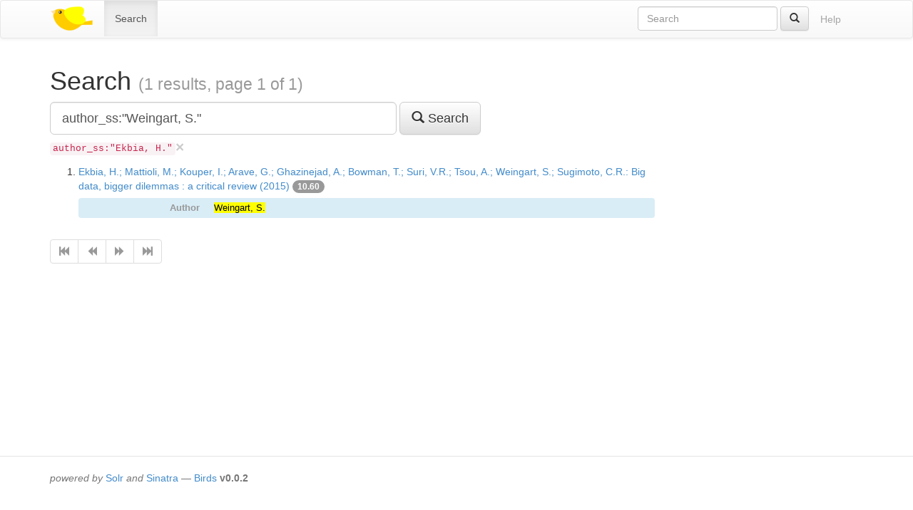

--- FILE ---
content_type: text/css
request_url: https://ixtrieve.fh-koeln.de/birds/litie/css/birds.css
body_size: 479
content:
html, body {
  height:         100%;
}

#wrap {
  min-height:     100%;
  height:         auto !important;
  height:         100%;
  margin:         0 auto -120px;
}

#push {
  height:         120px;
}

footer {
  height:         80px;
  margin-top:     40px;
  padding-bottom: 20px;
  padding-top:    20px;
  border-top:     1px solid #E5E5E5;
  color:          #777777;
}

.navbar-brand {
  padding:        1px 15px;
}

.facet-filter input {
  width:          90%;
  height:         30px;
  font-size:      12px;
}

.facet-filter, .filter-list {
  margin-top:     0.5em;
}

.filter-list > li {
  line-height:    1.7em;
}

.list-group-item.collapse {
  display:        none;
}

.list-group-item.collapse.in {
  display:        block;
}

.toggle-explain {
  cursor:         help;
}

.toggle-explain + pre[id|=explain] {
  margin-top:     0.5em;
}

.toggle-facet, .facet-filter .glyphicon-remove {
  cursor:         pointer;
}

.facet-filter .glyphicon-remove::before {
  vertical-align: middle;
}

.facet-group > li {
  font-size:      small;
  padding:        5px 10px;
}

.info-display {
  margin:         0.5em 0;
  padding:        5px 10px;
  border-radius:  4px;
  font-size:      small;
}

a[href] > mark {
  color:          inherit;
}
